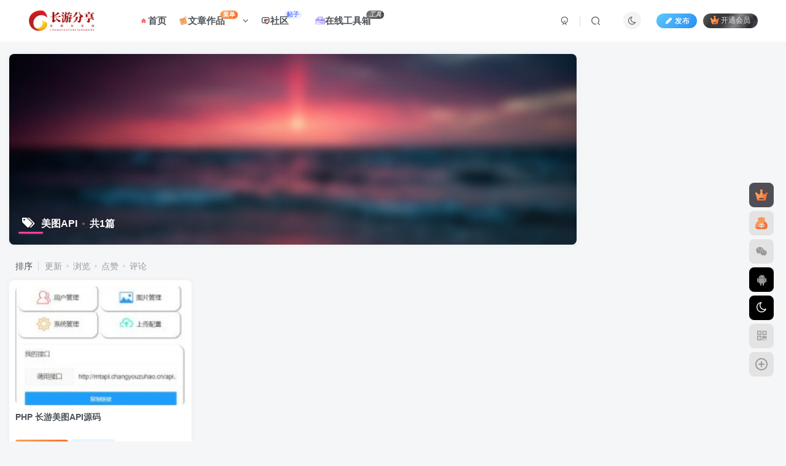

--- FILE ---
content_type: text/html; charset=UTF-8
request_url: https://www.changyouzuhao.cn/tag/%E7%BE%8E%E5%9B%BEapi
body_size: 14612
content:
<!DOCTYPE HTML>
<html lang="zh-Hans">
<head>
	<meta charset="UTF-8">
	<link rel="dns-prefetch" href="//apps.bdimg.com">
	<meta http-equiv="X-UA-Compatible" content="IE=edge,chrome=1">
	<meta name="viewport" content="width=device-width, initial-scale=1.0, user-scalable=0, minimum-scale=1.0, maximum-scale=0.0, viewport-fit=cover">
	<meta http-equiv="Cache-Control" content="no-transform" />
	<meta http-equiv="Cache-Control" content="no-siteapp" />
		<style>img:is([sizes="auto" i], [sizes^="auto," i]) { contain-intrinsic-size: 3000px 1500px }</style>
	<title>美图API-长游分享网</title><meta name="keywords" content="美图API">
<meta name="description" content="美图API-长游分享网">
<link rel="canonical" href="https://www.changyouzuhao.cn/tag/%E7%BE%8E%E5%9B%BEapi" /><link rel='dns-prefetch' href='//www.changyouzuhao.cn' />
<link rel='stylesheet' id='wp-block-library-css' href='https://www.changyouzuhao.cn/wp-includes/css/dist/block-library/style.min.css?ver=6.7.1' type='text/css' media='all' />
<style id='classic-theme-styles-inline-css' type='text/css'>
/*! This file is auto-generated */
.wp-block-button__link{color:#fff;background-color:#32373c;border-radius:9999px;box-shadow:none;text-decoration:none;padding:calc(.667em + 2px) calc(1.333em + 2px);font-size:1.125em}.wp-block-file__button{background:#32373c;color:#fff;text-decoration:none}
</style>
<style id='global-styles-inline-css' type='text/css'>
:root{--wp--preset--aspect-ratio--square: 1;--wp--preset--aspect-ratio--4-3: 4/3;--wp--preset--aspect-ratio--3-4: 3/4;--wp--preset--aspect-ratio--3-2: 3/2;--wp--preset--aspect-ratio--2-3: 2/3;--wp--preset--aspect-ratio--16-9: 16/9;--wp--preset--aspect-ratio--9-16: 9/16;--wp--preset--color--black: #000000;--wp--preset--color--cyan-bluish-gray: #abb8c3;--wp--preset--color--white: #ffffff;--wp--preset--color--pale-pink: #f78da7;--wp--preset--color--vivid-red: #cf2e2e;--wp--preset--color--luminous-vivid-orange: #ff6900;--wp--preset--color--luminous-vivid-amber: #fcb900;--wp--preset--color--light-green-cyan: #7bdcb5;--wp--preset--color--vivid-green-cyan: #00d084;--wp--preset--color--pale-cyan-blue: #8ed1fc;--wp--preset--color--vivid-cyan-blue: #0693e3;--wp--preset--color--vivid-purple: #9b51e0;--wp--preset--gradient--vivid-cyan-blue-to-vivid-purple: linear-gradient(135deg,rgba(6,147,227,1) 0%,rgb(155,81,224) 100%);--wp--preset--gradient--light-green-cyan-to-vivid-green-cyan: linear-gradient(135deg,rgb(122,220,180) 0%,rgb(0,208,130) 100%);--wp--preset--gradient--luminous-vivid-amber-to-luminous-vivid-orange: linear-gradient(135deg,rgba(252,185,0,1) 0%,rgba(255,105,0,1) 100%);--wp--preset--gradient--luminous-vivid-orange-to-vivid-red: linear-gradient(135deg,rgba(255,105,0,1) 0%,rgb(207,46,46) 100%);--wp--preset--gradient--very-light-gray-to-cyan-bluish-gray: linear-gradient(135deg,rgb(238,238,238) 0%,rgb(169,184,195) 100%);--wp--preset--gradient--cool-to-warm-spectrum: linear-gradient(135deg,rgb(74,234,220) 0%,rgb(151,120,209) 20%,rgb(207,42,186) 40%,rgb(238,44,130) 60%,rgb(251,105,98) 80%,rgb(254,248,76) 100%);--wp--preset--gradient--blush-light-purple: linear-gradient(135deg,rgb(255,206,236) 0%,rgb(152,150,240) 100%);--wp--preset--gradient--blush-bordeaux: linear-gradient(135deg,rgb(254,205,165) 0%,rgb(254,45,45) 50%,rgb(107,0,62) 100%);--wp--preset--gradient--luminous-dusk: linear-gradient(135deg,rgb(255,203,112) 0%,rgb(199,81,192) 50%,rgb(65,88,208) 100%);--wp--preset--gradient--pale-ocean: linear-gradient(135deg,rgb(255,245,203) 0%,rgb(182,227,212) 50%,rgb(51,167,181) 100%);--wp--preset--gradient--electric-grass: linear-gradient(135deg,rgb(202,248,128) 0%,rgb(113,206,126) 100%);--wp--preset--gradient--midnight: linear-gradient(135deg,rgb(2,3,129) 0%,rgb(40,116,252) 100%);--wp--preset--font-size--small: 13px;--wp--preset--font-size--medium: 20px;--wp--preset--font-size--large: 36px;--wp--preset--font-size--x-large: 42px;--wp--preset--spacing--20: 0.44rem;--wp--preset--spacing--30: 0.67rem;--wp--preset--spacing--40: 1rem;--wp--preset--spacing--50: 1.5rem;--wp--preset--spacing--60: 2.25rem;--wp--preset--spacing--70: 3.38rem;--wp--preset--spacing--80: 5.06rem;--wp--preset--shadow--natural: 6px 6px 9px rgba(0, 0, 0, 0.2);--wp--preset--shadow--deep: 12px 12px 50px rgba(0, 0, 0, 0.4);--wp--preset--shadow--sharp: 6px 6px 0px rgba(0, 0, 0, 0.2);--wp--preset--shadow--outlined: 6px 6px 0px -3px rgba(255, 255, 255, 1), 6px 6px rgba(0, 0, 0, 1);--wp--preset--shadow--crisp: 6px 6px 0px rgba(0, 0, 0, 1);}:where(.is-layout-flex){gap: 0.5em;}:where(.is-layout-grid){gap: 0.5em;}body .is-layout-flex{display: flex;}.is-layout-flex{flex-wrap: wrap;align-items: center;}.is-layout-flex > :is(*, div){margin: 0;}body .is-layout-grid{display: grid;}.is-layout-grid > :is(*, div){margin: 0;}:where(.wp-block-columns.is-layout-flex){gap: 2em;}:where(.wp-block-columns.is-layout-grid){gap: 2em;}:where(.wp-block-post-template.is-layout-flex){gap: 1.25em;}:where(.wp-block-post-template.is-layout-grid){gap: 1.25em;}.has-black-color{color: var(--wp--preset--color--black) !important;}.has-cyan-bluish-gray-color{color: var(--wp--preset--color--cyan-bluish-gray) !important;}.has-white-color{color: var(--wp--preset--color--white) !important;}.has-pale-pink-color{color: var(--wp--preset--color--pale-pink) !important;}.has-vivid-red-color{color: var(--wp--preset--color--vivid-red) !important;}.has-luminous-vivid-orange-color{color: var(--wp--preset--color--luminous-vivid-orange) !important;}.has-luminous-vivid-amber-color{color: var(--wp--preset--color--luminous-vivid-amber) !important;}.has-light-green-cyan-color{color: var(--wp--preset--color--light-green-cyan) !important;}.has-vivid-green-cyan-color{color: var(--wp--preset--color--vivid-green-cyan) !important;}.has-pale-cyan-blue-color{color: var(--wp--preset--color--pale-cyan-blue) !important;}.has-vivid-cyan-blue-color{color: var(--wp--preset--color--vivid-cyan-blue) !important;}.has-vivid-purple-color{color: var(--wp--preset--color--vivid-purple) !important;}.has-black-background-color{background-color: var(--wp--preset--color--black) !important;}.has-cyan-bluish-gray-background-color{background-color: var(--wp--preset--color--cyan-bluish-gray) !important;}.has-white-background-color{background-color: var(--wp--preset--color--white) !important;}.has-pale-pink-background-color{background-color: var(--wp--preset--color--pale-pink) !important;}.has-vivid-red-background-color{background-color: var(--wp--preset--color--vivid-red) !important;}.has-luminous-vivid-orange-background-color{background-color: var(--wp--preset--color--luminous-vivid-orange) !important;}.has-luminous-vivid-amber-background-color{background-color: var(--wp--preset--color--luminous-vivid-amber) !important;}.has-light-green-cyan-background-color{background-color: var(--wp--preset--color--light-green-cyan) !important;}.has-vivid-green-cyan-background-color{background-color: var(--wp--preset--color--vivid-green-cyan) !important;}.has-pale-cyan-blue-background-color{background-color: var(--wp--preset--color--pale-cyan-blue) !important;}.has-vivid-cyan-blue-background-color{background-color: var(--wp--preset--color--vivid-cyan-blue) !important;}.has-vivid-purple-background-color{background-color: var(--wp--preset--color--vivid-purple) !important;}.has-black-border-color{border-color: var(--wp--preset--color--black) !important;}.has-cyan-bluish-gray-border-color{border-color: var(--wp--preset--color--cyan-bluish-gray) !important;}.has-white-border-color{border-color: var(--wp--preset--color--white) !important;}.has-pale-pink-border-color{border-color: var(--wp--preset--color--pale-pink) !important;}.has-vivid-red-border-color{border-color: var(--wp--preset--color--vivid-red) !important;}.has-luminous-vivid-orange-border-color{border-color: var(--wp--preset--color--luminous-vivid-orange) !important;}.has-luminous-vivid-amber-border-color{border-color: var(--wp--preset--color--luminous-vivid-amber) !important;}.has-light-green-cyan-border-color{border-color: var(--wp--preset--color--light-green-cyan) !important;}.has-vivid-green-cyan-border-color{border-color: var(--wp--preset--color--vivid-green-cyan) !important;}.has-pale-cyan-blue-border-color{border-color: var(--wp--preset--color--pale-cyan-blue) !important;}.has-vivid-cyan-blue-border-color{border-color: var(--wp--preset--color--vivid-cyan-blue) !important;}.has-vivid-purple-border-color{border-color: var(--wp--preset--color--vivid-purple) !important;}.has-vivid-cyan-blue-to-vivid-purple-gradient-background{background: var(--wp--preset--gradient--vivid-cyan-blue-to-vivid-purple) !important;}.has-light-green-cyan-to-vivid-green-cyan-gradient-background{background: var(--wp--preset--gradient--light-green-cyan-to-vivid-green-cyan) !important;}.has-luminous-vivid-amber-to-luminous-vivid-orange-gradient-background{background: var(--wp--preset--gradient--luminous-vivid-amber-to-luminous-vivid-orange) !important;}.has-luminous-vivid-orange-to-vivid-red-gradient-background{background: var(--wp--preset--gradient--luminous-vivid-orange-to-vivid-red) !important;}.has-very-light-gray-to-cyan-bluish-gray-gradient-background{background: var(--wp--preset--gradient--very-light-gray-to-cyan-bluish-gray) !important;}.has-cool-to-warm-spectrum-gradient-background{background: var(--wp--preset--gradient--cool-to-warm-spectrum) !important;}.has-blush-light-purple-gradient-background{background: var(--wp--preset--gradient--blush-light-purple) !important;}.has-blush-bordeaux-gradient-background{background: var(--wp--preset--gradient--blush-bordeaux) !important;}.has-luminous-dusk-gradient-background{background: var(--wp--preset--gradient--luminous-dusk) !important;}.has-pale-ocean-gradient-background{background: var(--wp--preset--gradient--pale-ocean) !important;}.has-electric-grass-gradient-background{background: var(--wp--preset--gradient--electric-grass) !important;}.has-midnight-gradient-background{background: var(--wp--preset--gradient--midnight) !important;}.has-small-font-size{font-size: var(--wp--preset--font-size--small) !important;}.has-medium-font-size{font-size: var(--wp--preset--font-size--medium) !important;}.has-large-font-size{font-size: var(--wp--preset--font-size--large) !important;}.has-x-large-font-size{font-size: var(--wp--preset--font-size--x-large) !important;}
:where(.wp-block-post-template.is-layout-flex){gap: 1.25em;}:where(.wp-block-post-template.is-layout-grid){gap: 1.25em;}
:where(.wp-block-columns.is-layout-flex){gap: 2em;}:where(.wp-block-columns.is-layout-grid){gap: 2em;}
:root :where(.wp-block-pullquote){font-size: 1.5em;line-height: 1.6;}
</style>
<link rel='stylesheet' id='_bootstrap-css' href='https://www.changyouzuhao.cn/wp-content/themes/zibll/css/bootstrap.min.css?ver=8.5' type='text/css' media='all' />
<link rel='stylesheet' id='_fontawesome-css' href='https://www.changyouzuhao.cn/wp-content/themes/zibll/css/font-awesome.min.css?ver=8.5' type='text/css' media='all' />
<link rel='stylesheet' id='_main-css' href='https://www.changyouzuhao.cn/wp-content/themes/zibll/css/main.min.css?ver=8.5' type='text/css' media='all' />
<link rel='stylesheet' id='_forums-css' href='https://www.changyouzuhao.cn/wp-content/themes/zibll/inc/functions/bbs/assets/css/main.min.css?ver=8.5' type='text/css' media='all' />
<script type="text/javascript" src="https://www.changyouzuhao.cn/wp-content/themes/zibll/js/libs/jquery.min.js?ver=8.5" id="jquery-js"></script>
<link rel='shortcut icon' href='https://www.changyouzuhao.cn/wp-content/uploads/2021/10/0b98f01e5189-e1634657873499.png'><link rel='icon' href='https://www.changyouzuhao.cn/wp-content/uploads/2021/10/0b98f01e5189-e1634657873499.png'><link rel='apple-touch-icon-precomposed' href='https://www.changyouzuhao.cn/wp-content/uploads/2021/10/0b98f01e5189-e1634657873499.png'><meta name='msapplication-TileImage' content='https://www.changyouzuhao.cn/wp-content/uploads/2021/10/0b98f01e5189-e1634657873499.png'><style>body{--theme-color:#f04494;--focus-shadow-color:rgba(240,68,148,.4);--focus-color-opacity1:rgba(240,68,148,.1);--focus-color-opacity05:rgba(240,68,148,.05);--focus-color-opacity3:rgba(240,68,148,.3);--focus-color-opacity6:rgba(240,68,148,.6);--mian-max-width:1300px;}/*文章随机彩色标签*/
.article-tags{margin-bottom: 10px}.article-tags a{padding: 4px 10px;background-color: #19B5FE;color: white;font-size: 12px;line-height: 16px;font-weight: 400;margin: 0 5px 5px 0;border-radius: 2px;display: inline-block}.article-tags a:nth-child(5n){background-color: #4A4A4A;color: #FFF}.article-tags a:nth-child(5n+1){background-color: #ff5e5c;color: #FFF}.article-tags a:nth-child(5n+2){background-color: #ffbb50;color: #FFF}.article-tags a:nth-child(5n+3){background-color: #1ac756;color: #FFF}.article-tags a:nth-child(5n+4){background-color: #19B5FE;color: #FFF}.article-tags a:hover{background-color: #1B1B1B;color: #FFF}
/* logo扫光 */
.navbar-brand{position:relative;overflow:hidden;margin: 0px 0 0 0px;}.navbar-brand:before{content:""; position: absolute; left: -665px; top: -460px; width: 200px; height: 15px; background-color: rgba(255,255,255,.5); -webkit-transform: rotate(-45deg); -moz-transform: rotate(-45deg); -ms-transform: rotate(-45deg); -o-transform: rotate(-45deg); transform: rotate(-45deg); -webkit-animation: searchLights 6s ease-in 0s infinite; -o-animation: searchLights 6s ease-in 0s infinite; animation: searchLights 6s ease-in 0s infinite;}@-moz-keyframes searchLights{50%{left: -100px; top: 0;} 65%{left: 120px; top: 100px;}}@keyframes searchLights{40%{left: -100px; top: 0;} 60%{left: 120px; top: 100px;} 80%{left: -100px; top: 0px;}}
/*导航栏字体加粗开始*/
ul.nav {font-weight: 700;}
/*导航栏字体加粗结束*/
/*评论背景图*/
textarea#comment {background-color:transparent;background:linear-gradient(rgba(0, 0, 0, 0.05), rgba(0, 0, 0, 0.05)),url(/wp-content/uploads/2025/06/20250615105337435-d439b6003af33a871f7e3f0e9b5c10385343b597.png) right 10px bottom 10px no-repeat;-moz-transition:ease-in-out 0.45s;-webkit-transition:ease-in-out 0.45s;-o-transition:ease-in-out 0.45s;-ms-transition:ease-in-out 0.45s;transition:ease-in-out 0.45s;}
textarea#comment:focus {background-position-y:789px;-moz-transition:ease-in-out 0.45s;-webkit-transition:ease-in-out 0.45s;-o-transition:ease-in-out 0.45s;-ms-transition:ease-in-out 0.45s;transition:ease-in-out 0.45s;}
/*点击更多按钮美化*/
.theme-pagination .ajax-next a, .theme-pagination .order-ajax-next a{border-radius: 30px; padding: 15px 0; color: var(--muted-color); background-color:var(--main-bg-color);color: #FF0033;display: block;opacity: 1;font-weight:bold;}
/**彩色滚动条样式*/
::-webkit-scrollbar {
  width: 10px;  
  height: 1px;
}
::-webkit-scrollbar-thumb {
  background-color: #12b7f5;
  background-image: -webkit-linear-gradient(45deg, rgba(255, 93, 143, 1) 25%, transparent 25%, transparent 50%, rgba(255, 93, 143, 1) 50%, rgba(255, 93, 143, 1) 75%, transparent 75%, transparent);
}
::-webkit-scrollbar-track {
    -webkit-box-shadow: inset 0 0 5px rgba(0,0,0,0.2);
    background: #f6f6f6;
}

/*文章列表卡片鼠标移动悬浮效果*/
.posts-item:hover{box-shadow:2px 2px 12px rgba(0,0,0,0.3);
-webkit-transform:translate(0,-2px);
-ms-transform:translate(0,-2px);
-o-transform:translate(0,-2px);
transform:translate(0,-2px);
}
.enlighter-default .enlighter,.wp-block-zibllblock-enlighter:not(:has(.enlighter)),.enlighter-pre:not(:has(.enlighter)){max-height:400px;overflow-y:auto !important;}.posts-item .item-heading>a {font-weight: bold;color: unset;}@media (max-width:640px) {
		.meta-right .meta-like{
			display: unset !important;
		}
	}</style>
<!--HEADER_CODE_START-->
<div id="percentageCounter"></div>
<meta content="always" name="referrer">
<meta name="baidu-site-verification" content="codeva-RfLxwhVknO" />
<!--HEADER_CODE_END-->
<meta name='apple-mobile-web-app-title' content='长游分享网'><meta name="theme-color" content="#FDFCFE"><!--[if IE]><script src="https://www.changyouzuhao.cn/wp-content/themes/zibll/js/libs/html5.min.js"></script><![endif]-->	</head>
<body class="archive tag tag-api tag-696 white-theme nav-fixed site-layout-2 fps-accelerat">
	<div class="qjl qj_loading" style="position: fixed;background:var(--main-bg-color);width: 100%;margin-top:-150px;height:300%;z-index: 99999999"><div style="position:fixed;top:0;left:0;bottom:0;right:0;display:flex;align-items:center;justify-content:center"></div></div>	<div style="position: fixed;z-index: -999;left: -5000%;"><img src="https://www.changyouzuhao.cn/wp-content/uploads/2021/10/uugai.com-h1203-16340452382732.png" alt="美图API-长游分享网"></div>	<header class="header header-layout-1 scroll-down-hide"><nav class="navbar navbar-top center">
            <div class="container-fluid container-header"><div class="navbar-header">
			<div class="navbar-brand"><a class="navbar-logo" href="https://www.changyouzuhao.cn"><img src="https://www.changyouzuhao.cn/wp-content/uploads/2021/10/0b98f01e5189-e1634657873499.png" switch-src="https://www.changyouzuhao.cn/wp-content/uploads/2021/10/0b98f01e5189-e1634657873499.png" alt="长游分享网" >
			</a></div>
			<button type="button" data-toggle-class="mobile-navbar-show" data-target="body" class="navbar-toggle"><i class="em12 css-icon i-menu"><i></i></i></button><a class="main-search-btn navbar-toggle" href="javascript:;"><svg class="icon" aria-hidden="true"><use xlink:href="#icon-search"></use></svg></a>
		</div>  <div class="collapse navbar-collapse"><ul class="nav navbar-nav"><li id="menu-item-13" class="menu-item menu-item-type-custom menu-item-object-custom menu-item-home menu-item-13"><a href="https://www.changyouzuhao.cn/"><svg class="icon" aria-hidden="true"><use xlink:href="#icon-oA"></use></svg>首页</a></li>
<li id="menu-item-1783" class="menu-item menu-item-type-custom menu-item-object-custom menu-item-has-children menu-item-1783"><a href="#"><svg class="icon" aria-hidden="true"><use xlink:href="#icon-gouwu"></use></svg>文章作品<badge class="jb-yellow">菜单</badge></a>
<ul class="sub-menu">
	<li id="menu-item-14" class="menu-item menu-item-type-taxonomy menu-item-object-category menu-item-has-children menu-item-14"><a href="https://www.changyouzuhao.cn/mod"><svg class="icon" aria-hidden="true"><use xlink:href="#icon-mod"></use></svg>MOD专区</a>
	<ul class="sub-menu">
		<li id="menu-item-15" class="menu-item menu-item-type-taxonomy menu-item-object-category menu-item-15"><a href="https://www.changyouzuhao.cn/mod/pcmod">PCmod及修改器</a></li>
	</ul>
</li>
	<li id="menu-item-16" class="menu-item menu-item-type-taxonomy menu-item-object-category menu-item-has-children menu-item-16"><a href="https://www.changyouzuhao.cn/%e6%95%99%e7%a8%8b%e4%b8%93%e5%8c%ba"><svg class="icon" aria-hidden="true"><use xlink:href="#icon-jiaocheng"></use></svg>教程专区</a>
	<ul class="sub-menu">
		<li id="menu-item-954" class="menu-item menu-item-type-taxonomy menu-item-object-category menu-item-954"><a href="https://www.changyouzuhao.cn/%e6%95%99%e7%a8%8b%e4%b8%93%e5%8c%ba/%e7%bd%91%e8%af%be%e8%b5%84%e6%ba%90">网课资源</a></li>
		<li id="menu-item-17" class="menu-item menu-item-type-taxonomy menu-item-object-category menu-item-17"><a href="https://www.changyouzuhao.cn/%e6%95%99%e7%a8%8b%e4%b8%93%e5%8c%ba/%e5%85%b6%e4%bb%96%e6%95%99%e7%a8%8b">其他教程</a></li>
		<li id="menu-item-18" class="menu-item menu-item-type-taxonomy menu-item-object-category menu-item-18"><a href="https://www.changyouzuhao.cn/%e6%95%99%e7%a8%8b%e4%b8%93%e5%8c%ba/%e6%8a%80%e6%9c%af%e6%95%99%e7%a8%8b">技术教程</a></li>
	</ul>
</li>
	<li id="menu-item-48" class="menu-item menu-item-type-taxonomy menu-item-object-category menu-item-has-children menu-item-48"><a href="https://www.changyouzuhao.cn/%e6%b8%b8%e6%88%8f%e4%b8%93%e5%8c%ba"><svg class="icon" aria-hidden="true"><use xlink:href="#icon-anzhuologo"></use></svg>游戏专区</a>
	<ul class="sub-menu">
		<li id="menu-item-49" class="menu-item menu-item-type-taxonomy menu-item-object-category menu-item-49"><a href="https://www.changyouzuhao.cn/%e6%b8%b8%e6%88%8f%e4%b8%93%e5%8c%ba/%e6%b8%b8%e6%88%8f%e6%94%bb%e7%95%a5">游戏攻略</a></li>
		<li id="menu-item-50" class="menu-item menu-item-type-taxonomy menu-item-object-category menu-item-50"><a href="https://www.changyouzuhao.cn/%e6%b8%b8%e6%88%8f%e4%b8%93%e5%8c%ba/%e9%ad%94%e6%94%b9%e6%b8%b8%e6%88%8f">魔改游戏</a></li>
	</ul>
</li>
	<li id="menu-item-51" class="menu-item menu-item-type-taxonomy menu-item-object-category menu-item-has-children menu-item-51"><a href="https://www.changyouzuhao.cn/yuanma"><svg class="icon" aria-hidden="true"><use xlink:href="#icon-yuanma"></use></svg>源码专区</a>
	<ul class="sub-menu">
		<li id="menu-item-52" class="menu-item menu-item-type-taxonomy menu-item-object-category menu-item-52"><a href="https://www.changyouzuhao.cn/yuanma/%e5%b0%8f%e7%a8%8b%e5%ba%8f%e6%ba%90%e7%a0%81"><svg class="icon" aria-hidden="true"><use xlink:href="#icon-xiaochengxu"></use></svg>小程序源码</a></li>
		<li id="menu-item-53" class="menu-item menu-item-type-taxonomy menu-item-object-category menu-item-53"><a href="https://www.changyouzuhao.cn/yuanma/phpuh5"><svg class="icon" aria-hidden="true"><use xlink:href="#icon-suyuanmaguanli"></use></svg>网站源码</a></li>
	</ul>
</li>
	<li id="menu-item-56" class="menu-item menu-item-type-taxonomy menu-item-object-category menu-item-has-children menu-item-56"><a href="https://www.changyouzuhao.cn/%e7%a8%8b%e5%ba%8f%e4%b8%93%e5%8c%ba"><svg class="icon" aria-hidden="true"><use xlink:href="#icon-anzhuo"></use></svg>程序专区</a>
	<ul class="sub-menu">
		<li id="menu-item-57" class="menu-item menu-item-type-taxonomy menu-item-object-category menu-item-57"><a href="https://www.changyouzuhao.cn/%e7%a8%8b%e5%ba%8f%e4%b8%93%e5%8c%ba/%e5%ae%9e%e7%94%a8%e8%bd%af%e4%bb%b6">实用软件</a></li>
		<li id="menu-item-58" class="menu-item menu-item-type-taxonomy menu-item-object-category menu-item-58"><a href="https://www.changyouzuhao.cn/%e7%a8%8b%e5%ba%8f%e4%b8%93%e5%8c%ba/%e9%ad%94%e6%94%b9%e7%a8%8b%e5%ba%8f">魔改程序</a></li>
	</ul>
</li>
	<li id="menu-item-59" class="menu-item menu-item-type-taxonomy menu-item-object-category menu-item-has-children menu-item-59"><a href="https://www.changyouzuhao.cn/beautify"><svg class="icon" aria-hidden="true"><use xlink:href="#icon-meihua"></use></svg>美化专区</a>
	<ul class="sub-menu">
		<li id="menu-item-8019" class="menu-item menu-item-type-taxonomy menu-item-object-category menu-item-8019"><a href="https://www.changyouzuhao.cn/beautify/asmr"><svg class="icon" aria-hidden="true"><use xlink:href="#icon-haoshuimian"></use></svg>ASMR</a></li>
		<li id="menu-item-60" class="menu-item menu-item-type-taxonomy menu-item-object-category menu-item-60"><a href="https://www.changyouzuhao.cn/beautify/cosplay"><svg class="icon" aria-hidden="true"><use xlink:href="#icon-huaban"></use></svg>写真福利</a></li>
		<li id="menu-item-634" class="menu-item menu-item-type-taxonomy menu-item-object-category menu-item-634"><a href="https://www.changyouzuhao.cn/beautify/%e5%a3%81%e7%ba%b8%e8%a7%86%e9%a2%91"><svg class="icon" aria-hidden="true"><use xlink:href="#icon-shipin"></use></svg>壁纸视频</a></li>
	</ul>
</li>
</ul>
</li>
<li id="menu-item-1784" class="menu-item menu-item-type-post_type menu-item-object-page menu-item-1784"><a href="https://www.changyouzuhao.cn/forums"><svg class="icon" aria-hidden="true"><use xlink:href="#icon-shequ"></use></svg>社区<badge class="c-blue-2">帖子</badge></a></li>
<li id="menu-item-2061" class="menu-item menu-item-type-post_type menu-item-object-page menu-item-2061"><a href="https://www.changyouzuhao.cn/gjx"><svg class="icon" aria-hidden="true"><use xlink:href="#icon-gongjuxiang"></use></svg>在线工具箱<badge class="badge-bw jb-vip2"><i>工具</i></badge></a></li>
</ul><div class="navbar-form navbar-right hide show-nav-but" style="margin-right:-10px;"><a data-toggle-class data-target=".nav.navbar-nav" href="javascript:;" class="but"><svg class="" aria-hidden="true" data-viewBox="0 0 1024 1024" viewBox="0 0 1024 1024"><use xlink:href="#icon-menu_2"></use></svg></a></div><div class="navbar-form navbar-right navbar-but"><span class="newadd-btns hover-show but nowave jb-blue radius">
                    <i class="fa fa-fw fa-pencil"></i>发布
                    <div class="hover-show-con dropdown-menu drop-newadd"><a rel="nofollow" class="btn-newadd" href="https://www.changyouzuhao.cn/newposts"><icon class="jb-green"><i class="fa fa-pencil-square"></i></icon><text>作品投稿</text></a><a class="signin-loader btn-newadd" href="javascript:;"><icon class="jb-pink"><svg class="icon" aria-hidden="true"><use xlink:href="#icon-topic"></use></svg></icon><text>创建话题</text></a><a rel="nofollow" class="btn-newadd" href="https://www.changyouzuhao.cn/posts-edit"><icon class="jb-blue"><svg class="icon" aria-hidden="true"><use xlink:href="#icon-posts"></use></svg></icon><text>发布帖子</text></a></div>
                </span><span class="hover-show inline-block"><a class="signin-loader but jb-red radius payvip-icon ml10" href="javascript:;"><svg class="em12 mr3" aria-hidden="true" data-viewBox="0 0 1024 1024" viewBox="0 0 1024 1024"><use xlink:href="#icon-vip_1"></use></svg>开通会员</a><div class="sub-menu hover-show-con sub-vip-card"><div class="vip-card pointer level-1 vip-theme1 signin-loader" vip-level="1">
    <div class="abs-center vip-baicon"><img  class="lazyload img-icon " src="https://www.changyouzuhao.cn/wp-content/themes/zibll/img/thumbnail-null.svg" data-src="https://www.changyouzuhao.cn/wp-content/themes/zibll/img/vip-1.svg" title="黄金会员" alt="黄金会员"></div><div class="vip-img abs-right"><img  class="lazyload img-icon " src="https://www.changyouzuhao.cn/wp-content/themes/zibll/img/thumbnail-null.svg" data-src="https://www.changyouzuhao.cn/wp-content/themes/zibll/img/vip-1.svg" title="黄金会员" alt="黄金会员"></div><div class="relative"><div class="vip-name mb10"><span class="mr6"><img  class="lazyload img-icon " src="https://www.changyouzuhao.cn/wp-content/themes/zibll/img/thumbnail-null.svg" data-src="https://www.changyouzuhao.cn/wp-content/themes/zibll/img/vip-1.svg" title="黄金会员" alt="黄金会员"></span>开通黄金会员</div><ul class="mb10 relative"><li>所有资源折扣购买</li>
<li>小部分内容免费获取</li>
<li>仅返利分享订单，不返利分享会员</li>
<li>分享仅返利15%阅读与资源和购买积分费用</li>
<li>每日黄金会员免费资源可下载3次</li></ul><a class="but jb-blue radius payvip-button" href="javascript:;">开通黄金会员</a></div>
    </div><div class="vip-card pointer level-2 vip-theme2 signin-loader" vip-level="2">
    <div class="abs-center vip-baicon"><img  class="lazyload img-icon " src="https://www.changyouzuhao.cn/wp-content/themes/zibll/img/thumbnail-null.svg" data-src="https://www.changyouzuhao.cn/wp-content/themes/zibll/img/vip-2.svg" title="代理会员" alt="代理会员"></div><div class="vip-img abs-right"><img  class="lazyload img-icon " src="https://www.changyouzuhao.cn/wp-content/themes/zibll/img/thumbnail-null.svg" data-src="https://www.changyouzuhao.cn/wp-content/themes/zibll/img/vip-2.svg" title="代理会员" alt="代理会员"></div><div class="relative"><div class="vip-name mb10"><span class="mr6"><img  class="lazyload img-icon " src="https://www.changyouzuhao.cn/wp-content/themes/zibll/img/thumbnail-null.svg" data-src="https://www.changyouzuhao.cn/wp-content/themes/zibll/img/vip-2.svg" title="代理会员" alt="代理会员"></span>开通代理会员</div><ul class="mb10 relative"><li>所有资源大折扣购买</li>
<li>部分内容免费获取</li>
<li>所有分享订单包括开通会员和购买积分均可返利</li>
<li>享受45%返利</li>
<li>每日代理会员免费资源可下载5次</li></ul><a class="but jb-blue radius payvip-button" href="javascript:;">开通代理会员</a></div>
    </div></div></span></div><div class="navbar-form navbar-right"><a href="javascript:;" class="toggle-theme toggle-radius"><i class="fa fa-toggle-theme"></i></a></div><div class="navbar-form navbar-right">
					<ul class="list-inline splitters relative">
						<li><a href="javascript:;" class="btn signin-loader"><svg class="icon" aria-hidden="true" data-viewBox="50 0 924 924" viewBox="50 0 924 924"><use xlink:href="#icon-user"></use></svg></a>
							<ul class="sub-menu">
							<div class="padding-10"><div class="sub-user-box"><div class="text-center"><div><a class="em09 signin-loader but jb-red radius4 payvip-icon btn-block mt10" href="javascript:;"><svg class="em12 mr10" aria-hidden="true" data-viewBox="0 0 1024 1024" viewBox="0 0 1024 1024"><use xlink:href="#icon-vip_1"></use></svg>开通会员 尊享会员权益</a></div><div class="flex jsa header-user-href"><a href="javascript:;" class="signin-loader"><div class="badg mb6 toggle-radius c-blue"><svg class="icon" aria-hidden="true" data-viewBox="50 0 924 924" viewBox="50 0 924 924"><use xlink:href="#icon-user"></use></svg></div><div class="c-blue">登录</div></a><a href="javascript:;" class="signup-loader"><div class="badg mb6 toggle-radius c-green"><svg class="icon" aria-hidden="true"><use xlink:href="#icon-signup"></use></svg></div><div class="c-green">注册</div></a><a target="_blank" rel="nofollow" href="https://www.changyouzuhao.cn/user-sign?tab=resetpassword&redirect_to=https://www.changyouzuhao.cn/tag/%E7%BE%8E%E5%9B%BEapi"><div class="badg mb6 toggle-radius c-purple"><svg class="icon" aria-hidden="true"><use xlink:href="#icon-user_rp"></use></svg></div><div class="c-purple">找回密码</div></a></div></div><p class="social-separator separator muted-3-color em09 mt10">快速登录</p><div class="social_loginbar"><a rel="nofollow" title="QQ登录" href="https://www.changyouzuhao.cn/oauth/qq?rurl=https%3A%2F%2Fwww.changyouzuhao.cn%2Ftag%2F%25E7%25BE%258E%25E5%259B%25BEapi" class="social-login-item qq button-lg"><i class="fa fa-qq" aria-hidden="true"></i>QQ登录</a><a rel="nofollow" title="微信登录" href="https://www.changyouzuhao.cn/oauth/weixingzh?rurl=https%3A%2F%2Fwww.changyouzuhao.cn%2Ftag%2F%25E7%25BE%258E%25E5%259B%25BEapi" class="social-login-item weixingzh button-lg qrcode-signin"><i class="fa fa-weixin" aria-hidden="true"></i>微信登录</a></div></div></div>
							</ul>
						</li><li class="relative"><a class="main-search-btn btn nav-search-btn" href="javascript:;"><svg class="icon" aria-hidden="true"><use xlink:href="#icon-search"></use></svg></a></li>
					</ul>
				</div></div></div>
        </nav></header><div class="mobile-header">
            <nav mini-touch="mobile-nav" touch-direction="left" class="mobile-navbar visible-xs-block scroll-y mini-scrollbar left"><div class="flex jsb ac mb20">
            <div class="navbar-logo"><img src="https://www.changyouzuhao.cn/wp-content/uploads/2021/10/0b98f01e5189-e1634657873499.png" switch-src="https://www.changyouzuhao.cn/wp-content/uploads/2021/10/0b98f01e5189-e1634657873499.png" alt="长游分享网" ></div>
            <button type="button" data-toggle-class="mobile-navbar-show" data-target="body" class="close"><svg class="ic-close" aria-hidden="true"><use xlink:href="#icon-close"></use></svg></button>
        </div><a href="javascript:;" class="toggle-theme toggle-radius"><i class="fa fa-toggle-theme"></i></a><ul class="mobile-menus theme-box"><li id="menu-item-1787" class="menu-item menu-item-type-custom menu-item-object-custom menu-item-home menu-item-1787"><a href="https://www.changyouzuhao.cn/"><svg class="icon" aria-hidden="true"><use xlink:href="#icon-oA"></use></svg>首页</a></li>
<li id="menu-item-1801" class="menu-item menu-item-type-taxonomy menu-item-object-category menu-item-has-children menu-item-1801"><a href="https://www.changyouzuhao.cn/mod">MOD专区</a>
<ul class="sub-menu">
	<li id="menu-item-1802" class="menu-item menu-item-type-taxonomy menu-item-object-category menu-item-1802"><a href="https://www.changyouzuhao.cn/mod/pcmod">PCmod及修改器</a></li>
	<li id="menu-item-1803" class="menu-item menu-item-type-taxonomy menu-item-object-category menu-item-1803"><a href="https://www.changyouzuhao.cn/mod/%e6%89%8b%e6%9c%bamod">手机MOD</a></li>
</ul>
</li>
<li id="menu-item-1806" class="menu-item menu-item-type-taxonomy menu-item-object-category menu-item-has-children menu-item-1806"><a href="https://www.changyouzuhao.cn/%e6%95%99%e7%a8%8b%e4%b8%93%e5%8c%ba">教程专区</a>
<ul class="sub-menu">
	<li id="menu-item-1807" class="menu-item menu-item-type-taxonomy menu-item-object-category menu-item-1807"><a href="https://www.changyouzuhao.cn/%e6%95%99%e7%a8%8b%e4%b8%93%e5%8c%ba/%e5%85%b6%e4%bb%96%e6%95%99%e7%a8%8b">其他教程</a></li>
	<li id="menu-item-1808" class="menu-item menu-item-type-taxonomy menu-item-object-category menu-item-1808"><a href="https://www.changyouzuhao.cn/%e6%95%99%e7%a8%8b%e4%b8%93%e5%8c%ba/%e6%8a%80%e6%9c%af%e6%95%99%e7%a8%8b">技术教程</a></li>
	<li id="menu-item-1809" class="menu-item menu-item-type-taxonomy menu-item-object-category menu-item-1809"><a href="https://www.changyouzuhao.cn/%e6%95%99%e7%a8%8b%e4%b8%93%e5%8c%ba/%e7%bd%91%e8%af%be%e8%b5%84%e6%ba%90">网课资源</a></li>
</ul>
</li>
<li id="menu-item-1810" class="menu-item menu-item-type-taxonomy menu-item-object-category menu-item-has-children menu-item-1810"><a href="https://www.changyouzuhao.cn/%e6%b4%bb%e5%8a%a8%e5%85%ac%e5%91%8a">活动公告</a>
<ul class="sub-menu">
	<li id="menu-item-1811" class="menu-item menu-item-type-taxonomy menu-item-object-category menu-item-1811"><a href="https://www.changyouzuhao.cn/%e6%b4%bb%e5%8a%a8%e5%85%ac%e5%91%8a/%e5%85%ac%e5%91%8a">公告</a></li>
</ul>
</li>
<li id="menu-item-1812" class="menu-item menu-item-type-taxonomy menu-item-object-category menu-item-has-children menu-item-1812"><a href="https://www.changyouzuhao.cn/%e6%b8%b8%e6%88%8f%e4%b8%93%e5%8c%ba">游戏专区</a>
<ul class="sub-menu">
	<li id="menu-item-1813" class="menu-item menu-item-type-taxonomy menu-item-object-category menu-item-1813"><a href="https://www.changyouzuhao.cn/%e6%b8%b8%e6%88%8f%e4%b8%93%e5%8c%ba/%e6%b8%b8%e6%88%8f%e6%94%bb%e7%95%a5">游戏攻略</a></li>
	<li id="menu-item-1814" class="menu-item menu-item-type-taxonomy menu-item-object-category menu-item-1814"><a href="https://www.changyouzuhao.cn/%e6%b8%b8%e6%88%8f%e4%b8%93%e5%8c%ba/%e9%ad%94%e6%94%b9%e6%b8%b8%e6%88%8f">魔改游戏</a></li>
</ul>
</li>
<li id="menu-item-1815" class="menu-item menu-item-type-taxonomy menu-item-object-category menu-item-has-children menu-item-1815"><a href="https://www.changyouzuhao.cn/yuanma">源码专区</a>
<ul class="sub-menu">
	<li id="menu-item-1816" class="menu-item menu-item-type-taxonomy menu-item-object-category menu-item-1816"><a href="https://www.changyouzuhao.cn/yuanma/%e5%b0%8f%e7%a8%8b%e5%ba%8f%e6%ba%90%e7%a0%81">小程序源码</a></li>
	<li id="menu-item-1817" class="menu-item menu-item-type-taxonomy menu-item-object-category menu-item-1817"><a href="https://www.changyouzuhao.cn/yuanma/phpuh5">网站源码</a></li>
</ul>
</li>
<li id="menu-item-1818" class="menu-item menu-item-type-taxonomy menu-item-object-category menu-item-has-children menu-item-1818"><a href="https://www.changyouzuhao.cn/%e7%a8%8b%e5%ba%8f%e4%b8%93%e5%8c%ba">程序专区</a>
<ul class="sub-menu">
	<li id="menu-item-1819" class="menu-item menu-item-type-taxonomy menu-item-object-category menu-item-1819"><a href="https://www.changyouzuhao.cn/%e7%a8%8b%e5%ba%8f%e4%b8%93%e5%8c%ba/%e5%ae%9e%e7%94%a8%e8%bd%af%e4%bb%b6">实用软件</a></li>
	<li id="menu-item-1820" class="menu-item menu-item-type-taxonomy menu-item-object-category menu-item-1820"><a href="https://www.changyouzuhao.cn/%e7%a8%8b%e5%ba%8f%e4%b8%93%e5%8c%ba/%e9%ad%94%e6%94%b9%e7%a8%8b%e5%ba%8f">魔改程序</a></li>
</ul>
</li>
<li id="menu-item-1821" class="menu-item menu-item-type-taxonomy menu-item-object-category menu-item-has-children menu-item-1821"><a href="https://www.changyouzuhao.cn/beautify">美化专区</a>
<ul class="sub-menu">
	<li id="menu-item-1822" class="menu-item menu-item-type-taxonomy menu-item-object-category menu-item-1822"><a href="https://www.changyouzuhao.cn/beautify/%e5%a3%81%e7%ba%b8%e8%a7%86%e9%a2%91">壁纸视频</a></li>
	<li id="menu-item-8020" class="menu-item menu-item-type-taxonomy menu-item-object-category menu-item-8020"><a href="https://www.changyouzuhao.cn/beautify/asmr">ASMR</a></li>
	<li id="menu-item-1823" class="menu-item menu-item-type-taxonomy menu-item-object-category menu-item-1823"><a href="https://www.changyouzuhao.cn/beautify/cosplay">写真福利</a></li>
</ul>
</li>
<li id="menu-item-1788" class="menu-item menu-item-type-post_type menu-item-object-page menu-item-1788"><a href="https://www.changyouzuhao.cn/forums">社区首页</a></li>
<li id="menu-item-2062" class="menu-item menu-item-type-post_type menu-item-object-page menu-item-2062"><a href="https://www.changyouzuhao.cn/gjx">在线工具箱</a></li>
</ul><div class="posts-nav-box" data-title="文章目录"></div><div class="sub-user-box"><div class="text-center"><div><a class="em09 signin-loader but jb-red radius4 payvip-icon btn-block mt10" href="javascript:;"><svg class="em12 mr10" aria-hidden="true" data-viewBox="0 0 1024 1024" viewBox="0 0 1024 1024"><use xlink:href="#icon-vip_1"></use></svg>开通会员 尊享会员权益</a></div><div class="flex jsa header-user-href"><a href="javascript:;" class="signin-loader"><div class="badg mb6 toggle-radius c-blue"><svg class="icon" aria-hidden="true" data-viewBox="50 0 924 924" viewBox="50 0 924 924"><use xlink:href="#icon-user"></use></svg></div><div class="c-blue">登录</div></a><a href="javascript:;" class="signup-loader"><div class="badg mb6 toggle-radius c-green"><svg class="icon" aria-hidden="true"><use xlink:href="#icon-signup"></use></svg></div><div class="c-green">注册</div></a><a target="_blank" rel="nofollow" href="https://www.changyouzuhao.cn/user-sign?tab=resetpassword&redirect_to=https://www.changyouzuhao.cn/tag/%E7%BE%8E%E5%9B%BEapi"><div class="badg mb6 toggle-radius c-purple"><svg class="icon" aria-hidden="true"><use xlink:href="#icon-user_rp"></use></svg></div><div class="c-purple">找回密码</div></a></div></div><p class="social-separator separator muted-3-color em09 mt10">快速登录</p><div class="social_loginbar"><a rel="nofollow" title="QQ登录" href="https://www.changyouzuhao.cn/oauth/qq?rurl=https%3A%2F%2Fwww.changyouzuhao.cn%2Ftag%2F%25E7%25BE%258E%25E5%259B%25BEapi" class="social-login-item qq button-lg"><i class="fa fa-qq" aria-hidden="true"></i>QQ登录</a><a rel="nofollow" title="微信登录" href="https://www.changyouzuhao.cn/oauth/weixingzh?rurl=https%3A%2F%2Fwww.changyouzuhao.cn%2Ftag%2F%25E7%25BE%258E%25E5%259B%25BEapi" class="social-login-item weixingzh button-lg qrcode-signin"><i class="fa fa-weixin" aria-hidden="true"></i>微信登录</a></div></div><div class="mobile-nav-widget"></div></nav><div class="fixed-body" data-toggle-class="mobile-navbar-show" data-target="body"></div></div><div class="container fluid-widget"></div><main role="main" class="container">
	<div class="content-wrap">
		<div class="content-layout">
						<div win-ajax-replace="page-cover" class="page-cover zib-widget"><img  class="lazyload fit-cover" src="https://www.changyouzuhao.cn/wp-content/themes/zibll/img/thumbnail-lg.svg" data-src="https://www.changyouzuhao.cn/wp-content/themes/zibll/img/user_t.jpg"><div class="absolute linear-mask"></div><div class="list-inline box-body page-cover-con"><div class="title-h-left"><b><i class="fa fa-tags em12 mr10 ml6" aria-hidden="true"></i>美图API<span class="icon-spot">共1篇</span></b></div><div class="em09 page-desc"></div></div></div><div class="posts-row ajaxpager"><div class="ajax-option ajax-replace" win-ajax-replace="filter"><div class="flex ac"><div class="option-dropdown splitters-this-r dropdown flex0">排序</div><ul class="list-inline scroll-x mini-scrollbar option-items"><a rel="nofollow" ajax-replace="true" class="ajax-next" href="https://www.changyouzuhao.cn/tag/%E7%BE%8E%E5%9B%BEapi?orderby=modified">更新</a><a rel="nofollow" ajax-replace="true" class="ajax-next" href="https://www.changyouzuhao.cn/tag/%E7%BE%8E%E5%9B%BEapi?orderby=views">浏览</a><a rel="nofollow" ajax-replace="true" class="ajax-next" href="https://www.changyouzuhao.cn/tag/%E7%BE%8E%E5%9B%BEapi?orderby=like">点赞</a><a rel="nofollow" ajax-replace="true" class="ajax-next" href="https://www.changyouzuhao.cn/tag/%E7%BE%8E%E5%9B%BEapi?orderby=comment_count">评论</a></ul></div></div><div></div><posts class="posts-item card ajax-item"><div class="item-thumbnail"><a href="https://www.changyouzuhao.cn/9640.html"><img src="https://www.changyouzuhao.cn/wp-content/themes/zibll/img/thumbnail.svg" data-src="https://www.changyouzuhao.cn/wp-content/uploads/2022/10/0e69eb08ed160304-179x300.jpg" alt="PHP 长游美图API源码-长游分享网" class="lazyload fit-cover radius8"></a></div><div class="item-body"><h2 class="item-heading"><a href="https://www.changyouzuhao.cn/9640.html">PHP 长游美图API源码</a></h2><div class="item-tags scroll-x no-scrollbar mb6"><a rel="nofollow" href="https://www.changyouzuhao.cn/9640.html#posts-pay" class="meta-pay but jb-yellow">付费资源<span class="em09 ml3">R币</span>28</a><a class="but c-blue" title="查看更多分类文章" href="https://www.changyouzuhao.cn/yuanma/phpuh5"><i class="fa fa-folder-open-o" aria-hidden="true"></i>网站源码</a></div><div class="item-meta muted-2-color flex jsb ac"><item class="meta-author flex ac"><a href="https://www.changyouzuhao.cn/author/1"><span class="avatar-mini"><img alt="闭眼玩家的头像-长游分享网" src="https://www.changyouzuhao.cn/wp-content/uploads/2023/03/7324f740f1105456.gif" data-src="//www.changyouzuhao.cn/wp-content/uploads/2021/10/b6d767d2f8ed-1-150x150.jpg" class="lazyload avatar avatar-id-1"></span></a><span title="2022-10-06 16:15:20" class="ml6">4年前</span></item><div class="meta-right"><item class="meta-comm"><a rel="nofollow" data-toggle="tooltip" title="去评论" href="https://www.changyouzuhao.cn/9640.html#respond"><svg class="icon" aria-hidden="true"><use xlink:href="#icon-comment"></use></svg>0</a></item><item class="meta-view"><svg class="icon" aria-hidden="true"><use xlink:href="#icon-view"></use></svg>167</item><item class="meta-like"><svg class="icon" aria-hidden="true"><use xlink:href="#icon-like"></use></svg>14</item></div></div></div></posts></div>					</div>
	</div>
	<div class="sidebar">
	</div></main>
<div class="container fluid-widget"></div><footer class="footer">
		<div class="container-fluid container-footer">
		<ul class="list-inline"><li class="hidden-xs" style="max-width: 300px;"><p><a class="footer-logo" href="https://www.changyouzuhao.cn" title="长游分享网">
                    <img src="https://www.changyouzuhao.cn/wp-content/themes/zibll/img/thumbnail-sm.svg" data-src="https://www.changyouzuhao.cn/wp-content/uploads/2021/10/0b98f01e5189-e1634657873499.png" switch-src="https://www.changyouzuhao.cn/wp-content/uploads/2021/10/0b98f01e5189-e1634657873499.png" alt="长游分享网" class="lazyload" style="height: 40px;">
                </a></p><div class="footer-muted em09">长游分享网长期分享各种游戏资源、手机资源、数据、源码，提供手机技术相关交流。</div></li><li style="max-width: 550px;"><p class="fcode-links"><a href="https://www.changyouzuhao.cn/友情链接">友情链接</a>
<a href="https://www.changyouzuhao.cn/zcxy">免责声明</a>
<a href="https://www.changyouzuhao.cn/广告合作">广告合作</a>
<a href="https://www.changyouzuhao.cn/tousu">资源投诉</a>
<a href="https://www.changyouzuhao.cn/xiaoheiwugs">小黑屋公示</a></p><div class="footer-muted em09">Copyright © 2022 · <a href="https://www.changyouzuhao.cn">长游分享网</a> · 长期为香港华人服务 · 【本站所有文章作品均不包含暴露三点内容或病毒木马，亦不接受病毒木马与露出人体隐私部位投稿】</div><div class="footer-contact mt10"><a class="toggle-radius" data-toggle="tooltip" title="发邮件" href="mailto:dongfangko@qq.com"><svg class="icon" aria-hidden="true" data-viewBox="-20 80 1024 1024" viewBox="-20 80 1024 1024"><use xlink:href="#icon-d-email"></use></svg></a></div></li><li><div class="footer-miniimg" data-toggle="tooltip" title="扫描关注公众号">
            <p>
            <img class="lazyload" src="https://www.changyouzuhao.cn/wp-content/themes/zibll/img/thumbnail-sm.svg" data-src="https://www.changyouzuhao.cn/wp-content/uploads/2022/04/ef7cbf484ca3.jpg" alt="扫描关注公众号-长游分享网">
            </p>
            <span class="opacity8 em09">扫描关注公众号</span>
        </div><div class="footer-miniimg" data-toggle="tooltip" title="扫描加入QQ群">
            <p>
            <img class="lazyload" src="https://www.changyouzuhao.cn/wp-content/themes/zibll/img/thumbnail-sm.svg" data-src="https://www.changyouzuhao.cn/wp-content/uploads/2025/01/20250112134709983-QQ20250112-134627.png" alt="扫描加入QQ群-长游分享网">
            </p>
            <span class="opacity8 em09">扫描加入QQ群</span>
        </div></li></ul>	</div>
</footer>
    <script type="text/javascript">
        window._win = {
            views: '',
            www: 'https://www.changyouzuhao.cn',
            uri: 'https://www.changyouzuhao.cn/wp-content/themes/zibll',
            ver: '8.5',
            imgbox: '1',
            imgbox_type: 'group',
            imgbox_thumbs: '1',
            imgbox_zoom: '1',
            imgbox_full: '1',
            imgbox_play: '1',
            imgbox_down: '1',
            sign_type: 'modal',
            signin_url: 'https://www.changyouzuhao.cn/user-sign?tab=signin&redirect_to=https%3A%2F%2Fwww.changyouzuhao.cn%2Ftag%2F%25E7%25BE%258E%25E5%259B%25BEapi',
            signup_url: 'https://www.changyouzuhao.cn/user-sign?tab=signup&redirect_to=https%3A%2F%2Fwww.changyouzuhao.cn%2Ftag%2F%25E7%25BE%258E%25E5%259B%25BEapi',
            ajax_url: 'https://www.changyouzuhao.cn/wp-admin/admin-ajax.php',
            ajaxpager: '',
            ajax_trigger: '<i class="fa fa-angle-right"></i>加载更多',
            ajax_nomore: '啊噢~我已经给你我的全部~',
            qj_loading: '1',
            highlight_kg: '1',
            highlight_hh: '1',
            highlight_btn: '1',
            highlight_zt: 'enlighter',
            highlight_white_zt: 'enlighter',
            highlight_dark_zt: 'dracula',
            upload_img_size: '5',
            img_upload_multiple: '0',
            upload_video_size: '5',
            upload_file_size: '30',
            upload_ext: 'jpg|jpeg|jpe|gif|png|bmp|tiff|tif|webp|avif|ico|heic|heif|heics|heifs|asf|asx|wmv|wmx|wm|avi|divx|flv|mov|qt|mpeg|mpg|mpe|mp4|m4v|ogv|webm|mkv|3gp|3gpp|3g2|3gp2|txt|asc|c|cc|h|srt|csv|tsv|ics|rtx|css|vtt|dfxp|mp3|m4a|m4b|aac|ra|ram|wav|ogg|oga|flac|mid|midi|wma|wax|mka|rtf|pdf|class|tar|zip|gz|gzip|rar|7z|psd|xcf|doc|pot|pps|ppt|wri|xla|xls|xlt|xlw|mdb|mpp|docx|docm|dotx|dotm|xlsx|xlsm|xlsb|xltx|xltm|xlam|pptx|pptm|ppsx|ppsm|potx|potm|ppam|sldx|sldm|onetoc|onetoc2|onetmp|onepkg|oxps|xps|odt|odp|ods|odg|odc|odb|odf|wp|wpd|key|numbers|pages',
            user_upload_nonce: '32809940b7',
            is_split_upload: '1',
            split_minimum_size: '20',
            comment_upload_img: '1'
        }
    </script>
<div class="float-right round position-bottom filter scrolling-hide scroll-down-hide"><a style="--this-color:#f2c97d;--this-bg:rgba(62,62,67,0.9);" class="float-btn signin-loader" data-toggle="tooltip" data-placement="left" title="开通会员" href="javascript:;"><svg class="icon" aria-hidden="true"><use xlink:href="#icon-vip_1"></use></svg></a><span class="float-btn more-btn hover-show nowave" data-placement="left" title="充值余额" href="javascript:;"><svg class="icon" aria-hidden="true"><use xlink:href="#icon-money-color"></use></svg><div class="hover-show-con dropdown-menu"><h3>充值余额</h3>
1.<a style="color:red" href="https://pr.kuaifaka.net/item/cychongzhi">点击此处购买充值卡</a><br><br>2.已购买充值卡?<a style="color:red" href="https://www.changyouzuhao.cn/user/balance">点此去充值</a></div></span><span class="float-btn more-btn hover-show nowave" data-placement="left" title="联系客服" href="javascript:;"><svg class="icon" aria-hidden="true"><use xlink:href="#icon-d-wechat"></use></svg><div class="hover-show-con dropdown-menu"><h5>联系客服[点下方按钮]</h5>
<a style="color:red" href="https://www.changyouzuhao.cn/cjwenti">点此联系客服</a>
</div></span><a style="--this-bg:#000000;" class="float-btn more-btn" target="_blank" data-toggle="tooltip" data-placement="left" title="下载APP" href="https://www.changyouzuhao.cn/app.php"><i class="fa fa-android" aria-hidden="true"></i></a><a style="--this-color:#ffffff;--this-bg:#000000;" class="float-btn toggle-theme hover-show" data-toggle="tooltip" data-placement="left" title="切换主题" href="javascript:;"><i class="fa fa-toggle-theme"></i>
                </a><span class="float-btn qrcode-btn hover-show service-wechat"><i class="fa fa-qrcode"></i><div class="hover-show-con dropdown-menu"><div class="qrcode" data-size="100"></div><div class="mt6 px12 muted-color">在手机上浏览此页面</div></div></span><span class="newadd-btns hover-show float-btn add-btn">
                    <svg class="icon" aria-hidden="true"><use xlink:href="#icon-add-ring"></use></svg>
                    <div class="hover-show-con dropdown-menu drop-newadd"><a rel="nofollow" class="btn-newadd" href="https://www.changyouzuhao.cn/newposts"><icon class="jb-green"><i class="fa fa-pencil-square"></i></icon><text>作品投稿</text></a><a class="signin-loader btn-newadd" href="javascript:;"><icon class="jb-pink"><svg class="icon" aria-hidden="true"><use xlink:href="#icon-topic"></use></svg></icon><text>创建话题</text></a><a rel="nofollow" class="btn-newadd" href="https://www.changyouzuhao.cn/posts-edit"><icon class="jb-blue"><svg class="icon" aria-hidden="true"><use xlink:href="#icon-posts"></use></svg></icon><text>发布帖子</text></a></div>
                </span><a class="float-btn ontop fade" data-toggle="tooltip" data-placement="left" title="返回顶部" href="javascript:(scrollTopTo());"><i class="fa fa-angle-up em12"></i></a></div><div mini-touch="nav_search" touch-direction="top" class="main-search fixed-body main-bg box-body navbar-search nopw-sm"><div class="container"><div class="mb20"><button class="close" data-toggle-class data-target=".navbar-search" ><svg class="ic-close" aria-hidden="true"><use xlink:href="#icon-close"></use></svg></button></div><div remote-box="https://www.changyouzuhao.cn/wp-admin/admin-ajax.php?action=search_box" load-click><div class="search-input"><p><i class="placeholder s1 mr6"></i><i class="placeholder s1 mr6"></i><i class="placeholder s1 mr6"></i></p><p class="placeholder k2"></p>
        <p class="placeholder t1"></p><p><i class="placeholder s1 mr6"></i><i class="placeholder s1 mr6"></i><i class="placeholder s1 mr6"></i><i class="placeholder s1 mr6"></i></p><p class="placeholder k1"></p><p class="placeholder t1"></p><p></p>
        <p class="placeholder k1" style="height: 80px;"></p>
        </div></div></div></div>    <div class="modal fade" id="u_sign" tabindex="-1" role="dialog">
        <div class="modal-dialog" role="document">
            <div class="sign-content">
                                <div class="sign zib-widget blur-bg relative">
                    <button class="close" data-dismiss="modal">
                        <svg class="ic-close" aria-hidden="true" data-viewBox="0 0 1024 1024" viewBox="0 0 1024 1024"><use xlink:href="#icon-close"></use></svg>                    </button>
                    <div class="text-center"><div class="sign-logo box-body"><img src="https://www.changyouzuhao.cn/wp-content/themes/zibll/img/thumbnail-sm.svg" data-src="https://www.changyouzuhao.cn/wp-content/uploads/2021/10/0b98f01e5189-e1634657873499.png" switch-src="https://www.changyouzuhao.cn/wp-content/uploads/2021/10/0b98f01e5189-e1634657873499.png" alt="长游分享网" class="lazyload"></div></div>                    <div class="tab-content"><div class="tab-pane fade active in" id="tab-sign-in"><div class="box-body"><div class="title-h-left fa-2x">登录</div><a class="muted-color px12" href="#tab-sign-up" data-toggle="tab">没有账号？立即注册<i class="em12 ml3 fa fa-angle-right"></i></a></div><div id="sign-in"><div class="tab-content"><div class="tab-pane fade" id="tab-signin-nopas"><form><div class="relative line-form mb10"><input change-show=".change-show" type="text" name="email" class="line-form-input" tabindex="1" placeholder=""><i class="line-form-line"></i><div class="scale-placeholder">邮箱</div></div><input machine-verification="slider" type="hidden" name="captcha_mode" value="slider" slider-id=""><div class="relative line-form mb10 change-show"><input type="text" name="captch" class="line-form-input" autocomplete="off" tabindex="2" placeholder=""><i class="line-form-line"></i><div class="scale-placeholder">验证码</div><span class="yztx abs-right"><button type="button" form-action="signin_captcha" class="but c-blue captchsubmit">发送验证码</button></span><div class="abs-right match-ok muted-color"><i class="fa-fw fa fa-check-circle"></i></div><input type="hidden" name="captcha_type" value="email"><input type="hidden" id="_wpnonce" name="_wpnonce" value="d608792fed" /></div><div class="relative line-form mb10 em09"><span class="muted-color form-checkbox"><input type="checkbox" id="remember2" checked="checked" tabindex="4" name="remember" value="forever"><label for="remember2" class="ml3">记住登录</label></span><span class="pull-right muted-2-color"><a class="muted-2-color" data-toggle="tab" href="#tab-signin-pas">账号密码登录</a> </span></div><div class="box-body"><input type="hidden" name="action" value="user_signin_nopas"><button type="button" class="but radius jb-blue padding-lg signsubmit-loader btn-block"><i class="fa fa-sign-in mr10"></i>登录</button></div></form></div><div class="tab-pane fade active in" id="tab-signin-pas"><form><div class="relative line-form mb10"><input type="text" name="username" class="line-form-input" tabindex="1" placeholder=""><i class="line-form-line"></i><div class="scale-placeholder">用户名或邮箱</div></div><div class="relative line-form mb10"><input type="password" name="password" class="line-form-input" tabindex="2" placeholder=""><div class="scale-placeholder">登录密码</div><div class="abs-right passw muted-2-color"><i class="fa-fw fa fa-eye"></i></div><i class="line-form-line"></i></div><input machine-verification="slider" type="hidden" name="captcha_mode" value="slider" slider-id=""><div class="relative line-form mb10 em09"><span class="muted-color form-checkbox"><input type="checkbox" id="remember" checked="checked" tabindex="4" name="remember" value="forever"><label for="remember" class="ml3">记住登录</label></span><span class="pull-right muted-2-color"><a rel="nofollow" class="muted-2-color" href="https://www.changyouzuhao.cn/user-sign?tab=resetpassword&redirect_to=https%3A%2F%2Fwww.changyouzuhao.cn%2Ftag%2F%25E7%25BE%258E%25E5%259B%25BEapi">找回密码</a><span class="opacity5"> | </span><a class="muted-2-color" data-toggle="tab" href="#tab-signin-nopas">免密登录</a> </span></div><div class="box-body"><input type="hidden" name="action" value="user_signin"><button type="button" class="but radius jb-blue padding-lg signsubmit-loader btn-block"><i class="fa fa-sign-in mr10"></i>登录</button></div></form></div></div><p class="social-separator separator muted-3-color em09">社交账号登录</p><div class="social_loginbar"><a rel="nofollow" title="QQ登录" href="https://www.changyouzuhao.cn/oauth/qq?rurl=https%3A%2F%2Fwww.changyouzuhao.cn%2Ftag%2F%25E7%25BE%258E%25E5%259B%25BEapi" class="social-login-item qq button-lg"><i class="fa fa-qq" aria-hidden="true"></i>QQ登录</a><a rel="nofollow" title="微信登录" href="https://www.changyouzuhao.cn/oauth/weixingzh?rurl=https%3A%2F%2Fwww.changyouzuhao.cn%2Ftag%2F%25E7%25BE%258E%25E5%259B%25BEapi" class="social-login-item weixingzh button-lg qrcode-signin"><i class="fa fa-weixin" aria-hidden="true"></i>微信登录</a></div><div class="muted-color mt10 text-center px12 opacity8">使用社交账号登录即表示同意<a class="focus-color" target="_blank" href="https://www.changyouzuhao.cn/zcxy">用户协议</a>、<a class="focus-color" target="_blank" href="https://www.changyouzuhao.cn/yszc">隐私声明</a></div></div></div><div class="tab-pane fade" id="tab-sign-up"><div class="box-body"><div class="title-h-left fa-2x">注册</div><a class="muted-color px12" href="#tab-sign-in" data-toggle="tab">已有账号，立即登录<i class="em12 ml3 fa fa-angle-right"></i></a></div><form id="sign-up"><div class="relative line-form mb10"><input type="text" name="name" class="line-form-input" tabindex="1" placeholder=""><i class="line-form-line"></i><div class="scale-placeholder">设置用户名</div></div><div class="relative line-form mb10"><input type="password" name="password2" class="line-form-input" tabindex="3" placeholder=""><div class="scale-placeholder">设置密码</div><div class="abs-right passw muted-2-color"><i class="fa-fw fa fa-eye"></i></div><i class="line-form-line"></i></div><div class="relative line-form mb10"><input type="password" name="repassword" class="line-form-input" tabindex="4" placeholder=""><div class="scale-placeholder">重复密码</div><div class="abs-right passw muted-2-color"><i class="fa-fw fa fa-eye"></i></div><i class="line-form-line"></i></div><input machine-verification="slider" type="hidden" name="captcha_mode" value="slider" slider-id=""><div class="box-body"><input type="hidden" name="action" value="user_signup"><button type="button" class="but radius jb-green padding-lg signsubmit-loader btn-block"><svg class="icon mr10" aria-hidden="true" data-viewBox="0 0 1024 1024" viewBox="0 0 1024 1024"><use xlink:href="#icon-signup"></use></svg>注册</button><div class="muted-color mt10 text-center px12 opacity8">注册即表示同意<a class="focus-color" target="_blank" href="https://www.changyouzuhao.cn/zcxy">用户协议</a>、<a class="focus-color" target="_blank" href="https://www.changyouzuhao.cn/yszc">隐私声明</a></div></div></form></div><div class="tab-pane fade" id="tab-qrcode-signin"><div class="box-body"><div class="title-h-left fa-2x">扫码登录</div><span class="muted-3-color px12">使用<a class="muted-color" href="#tab-sign-in" data-toggle="tab">其它方式登录</a>或<a class="muted-color" href="#tab-sign-up" data-toggle="tab">注册</a></span><a class="muted-color px12 hide" href="#tab-qrcode-signin" data-toggle="tab">扫码登录</a></div><div class="qrcode-signin-container box-body text-center"><p class="placeholder" style="height:180px;width:180px;margin:auto;"></p><p class="placeholder" style="height:27px;width:200px;margin:15px auto 0;"></p></div><div class="muted-color mt10 text-center px12 opacity8">扫码登录即表示同意<a class="focus-color" target="_blank" href="https://www.changyouzuhao.cn/zcxy">用户协议</a>、<a class="focus-color" target="_blank" href="https://www.changyouzuhao.cn/yszc">隐私声明</a></div></div></div>                </div>
            </div>
        </div>
    </div>
<script type="text/javascript">window.onload = function(){setTimeout(function () {
        $('.signin-loader:first').click();
        $.cookie("showed_sign_modal","showed", {path: "/",expires: 2});
    }, 20000)};</script><script type="text/javascript" src="https://www.changyouzuhao.cn/wp-content/themes/zibll/js/libs/bootstrap.min.js?ver=8.5" id="bootstrap-js"></script>
<script type="text/javascript" src="https://www.changyouzuhao.cn/wp-content/themes/zibll/js/loader.js?ver=8.5" id="_loader-js"></script>
<script type="text/javascript" src="https://www.changyouzuhao.cn/wp-content/themes/zibll/inc/functions/bbs/assets/js/main.min.js?ver=8.5" id="forums-js"></script>
<!--FOOTER_CODE_START-->
<!--透明复制提示开始--> 
<script src="/layer.js"></script>
<!--透明复制提示结束-->
<!--网站图标调用-->
<script src="//at.alicdn.com/t/c/font_2896152_lc1ihvl6x69.js"></script>
<!--FOOTER_CODE_END-->
<!--FOOTER_CODE_START-->
<!-- cytj -->
<script>
  var _paq = window._paq = window._paq || [];
  /* tracker methods like "setCustomDimension" should be called before "trackPageView" */
  _paq.push(['trackPageView']);
  _paq.push(['enableLinkTracking']);
  (function() {
    var u="//tj.changyouzuhao.cn/";
    _paq.push(['setTrackerUrl', u+'matomo.php']);
    _paq.push(['setSiteId', '2']);
    var d=document, g=d.createElement('script'), s=d.getElementsByTagName('script')[0];
    g.async=true; g.src=u+'matomo.js'; s.parentNode.insertBefore(g,s);
  })();
</script>
<!-- End cytj Code -->

<!--FOOTER_CODE_END-->
<script type="text/javascript">//透明复制提示
document.body.oncopy = function() {layer.msg('<p style="font-weight: 700;">【长游分享网提示您】<br>复制成功，转载请务必加上原文链接！</p>', function(){});};</script>    <!--baidu_push_js-->
    <script type="text/javascript">
        (function() {
            var bp = document.createElement('script');
            var curProtocol = window.location.protocol.split(':')[0];
            if (curProtocol === 'https') {
                bp.src = 'https://zz.bdstatic.com/linksubmit/push.js';
            } else {
                bp.src = 'http://push.zhanzhang.baidu.com/push.js';
            }
            var s = document.getElementsByTagName("script")[0];
            s.parentNode.insertBefore(bp, s);
        })();
    </script>
    <!--baidu_push_js-->
    <script type="text/javascript">
        console.log("数据库查询：2次 | 页面生成耗时：798.71ms");
    </script>
<script type="text/javascript">
    window.WeChatShareDate = {
        appId: 'wx541f37cc92df2328',
        timestamp: '1769165677',
        nonceStr: 'irNoPsY7dEo3CJxA',
        signature: '7d02f2275a611dd5bdd7c30eae7ac2cdd415903a',
        url: 'https://www.changyouzuhao.cn/tag/%E7%BE%8E%E5%9B%BEapi',
        title: '',
        img: 'https://www.changyouzuhao.cn/wp-content/uploads/2021/10/0b98f01e5189-e1634657873499.png',
        desc: '',
    }
</script>
        
</body>
</html><!--
Performance optimized by Redis Object Cache. Learn more: https://wprediscache.com

使用 PhpRedis (v6.3.0) 从 Redis 检索了 2614 个对象 (3 MB)。
-->


--- FILE ---
content_type: text/html; charset=UTF-8
request_url: https://www.changyouzuhao.cn/wp-admin/admin-ajax.php?action=search_box
body_size: 1572
content:
<div class="search-input"><form method="get" class="padding-10 search-form" action="https://www.changyouzuhao.cn/"><div class="line-form"><div class="option-dropdown splitters-this-r search-drop"><div class="dropdown"><a href="javascript:;" class="padding-h10" data-toggle="dropdown"><span name="type">文章</span><i class="fa ml6 fa-sort opacity5" aria-hidden="true"></i></a><ul class="dropdown-menu"><li><a href="javascript:;" class="text-ellipsis" data-for="type" data-value="post">文章</a></li><li><a href="javascript:;" class="text-ellipsis" data-for="type" data-value="user">用户</a></li><li><a href="javascript:;" class="text-ellipsis" data-for="type" data-value="plate">板块</a></li><li><a href="javascript:;" class="text-ellipsis" data-for="type" data-value="forum">帖子</a></li></ul></div></div><div class="search-input-text">
                <input type="text" name="s" class="line-form-input" tabindex="1" value=""><i class="line-form-line"></i>
                <div class="scale-placeholder" default="输入关键词进行搜索试试">输入关键词进行搜索试试</div>
                <div class="abs-right muted-color"><button type="submit" tabindex="2" class="null"><svg class="icon" aria-hidden="true"><use xlink:href="#icon-search"></use></svg></button>
                </div>
            </div><input type="hidden" name="type" value="post"></div></form><div class="search-keywords">
                                <p class="muted-color"><span>热门搜索</span></p>
                                <div><a class="search_keywords muted-2-color but em09 mr6 mb6" href="https://www.changyouzuhao.cn/?s=狗头&amp;type=post">狗头</a><a class="search_keywords muted-2-color but em09 mr6 mb6" href="https://www.changyouzuhao.cn/?s=金提莫&amp;type=post">金提莫</a><a class="search_keywords muted-2-color but em09 mr6 mb6" href="https://www.changyouzuhao.cn/?s=免费漫画">免费漫画</a><a class="search_keywords muted-2-color but em09 mr6 mb6" href="https://www.changyouzuhao.cn/?s=宁宁">宁宁</a><a class="search_keywords muted-2-color but em09 mr6 mb6" href="https://www.changyouzuhao.cn/?s=yuka&amp;type=post">yuka</a><a class="search_keywords muted-2-color but em09 mr6 mb6" href="https://www.changyouzuhao.cn/?s=AI少女&amp;type=post">AI少女</a><a class="search_keywords muted-2-color but em09 mr6 mb6" href="https://www.changyouzuhao.cn/?s=2k22">2k22</a><a class="search_keywords muted-2-color but em09 mr6 mb6" href="https://www.changyouzuhao.cn/?s=2K22">2K22</a><a class="search_keywords muted-2-color but em09 mr6 mb6" href="https://www.changyouzuhao.cn/?s=漫画">漫画</a><a class="search_keywords muted-2-color but em09 mr6 mb6" href="https://www.changyouzuhao.cn/?s=ai少女">ai少女</a><a class="search_keywords muted-2-color but em09 mr6 mb6" href="https://www.changyouzuhao.cn/?s=NBA2k">NBA2k</a><a class="search_keywords muted-2-color but em09 mr6 mb6" href="https://www.changyouzuhao.cn/?s=这是我的战争">这是我的战争</a><a class="search_keywords muted-2-color but em09 mr6 mb6" href="https://www.changyouzuhao.cn/?s=2k21">2k21</a><a class="search_keywords muted-2-color but em09 mr6 mb6" href="https://www.changyouzuhao.cn/?s=全面战争:三国">全面战争:三国</a><a class="search_keywords muted-2-color but em09 mr6 mb6" href="https://www.changyouzuhao.cn/?s=飞雷神">飞雷神</a><a class="search_keywords muted-2-color but em09 mr6 mb6" href="https://www.changyouzuhao.cn/?s=名片">名片</a><a class="search_keywords muted-2-color but em09 mr6 mb6" href="https://www.changyouzuhao.cn/?s=微商截图">微商截图</a><a class="search_keywords muted-2-color but em09 mr6 mb6" href="https://www.changyouzuhao.cn/?s=加载器">加载器</a><a class="search_keywords muted-2-color but em09 mr6 mb6" href="https://www.changyouzuhao.cn/?s=人生重开">人生重开</a><a class="search_keywords muted-2-color but em09 mr6 mb6" href="https://www.changyouzuhao.cn/?s=分身有术">分身有术</a></div>
                            </div><div class="padding-10 relates relates-thumb">
        <p class="muted-color">热门文章</p>
        <div class="swiper-container swiper-scroll">
            <div class="swiper-wrapper">
                <div class="swiper-slide em09 mr10" style="width:160px;"><a href="https://www.changyouzuhao.cn/3577.html"><div class="graphic hover-zoom-img  style-3" style="padding-bottom: 70%!important;"><img class="fit-cover lazyload" data-src="https://www.changyouzuhao.cn/wp-content/uploads/2022/04/3ad03bb3f9b8-200x300.jpg" src="https://www.changyouzuhao.cn/wp-content/themes/zibll/img/thumbnail.svg" alt="蠢沫沫 写真合集-长游分享网"><div class="abs-center left-bottom graphic-text text-ellipsis">蠢沫沫 写真合集</div><div class="abs-center left-bottom graphic-text"><div class="em09 opacity8">蠢沫沫 写真合集</div><div class="px12 opacity8 mt6"><item>4年前</item><item class="pull-right"><svg class="icon" aria-hidden="true"><use xlink:href="#icon-view"></use></svg> 3.2W+</item></div></div></div></a></div><div class="swiper-slide em09 mr10" style="width:160px;"><a href="https://www.changyouzuhao.cn/69.html"><div class="graphic hover-zoom-img  style-3" style="padding-bottom: 70%!important;"><img class="fit-cover lazyload" data-src="https://www.changyouzuhao.cn/wp-content/uploads/2021/10/7f39f8317fbd-176x300.jpg" src="https://www.changyouzuhao.cn/wp-content/themes/zibll/img/thumbnail.svg" alt="童颜网红樱井宁宁写真集套图-长游分享网"><div class="abs-center left-bottom graphic-text text-ellipsis">童颜网红樱井宁宁写真集套图</div><div class="abs-center left-bottom graphic-text"><div class="em09 opacity8">童颜网红樱井宁宁写真集套图</div><div class="px12 opacity8 mt6"><item>5年前</item><item class="pull-right"><svg class="icon" aria-hidden="true"><use xlink:href="#icon-view"></use></svg> 1.6W+</item></div></div></div></a></div><div class="swiper-slide em09 mr10" style="width:160px;"><a href="https://www.changyouzuhao.cn/901.html"><div class="graphic hover-zoom-img  style-3" style="padding-bottom: 70%!important;"><img class="fit-cover lazyload" data-src="https://www.changyouzuhao.cn/wp-content/uploads/2021/10/b2e354126cd4-135x300.jpg" src="https://www.changyouzuhao.cn/wp-content/themes/zibll/img/thumbnail.svg" alt="免费漫画 小程序-长游分享网"><div class="abs-center left-bottom graphic-text text-ellipsis">免费漫画 小程序</div><div class="abs-center left-bottom graphic-text"><div class="em09 opacity8">免费漫画 小程序</div><div class="px12 opacity8 mt6"><item>5年前</item><item class="pull-right"><svg class="icon" aria-hidden="true"><use xlink:href="#icon-view"></use></svg> 1.3W+</item></div></div></div></a></div><div class="swiper-slide em09 mr10" style="width:160px;"><a href="https://www.changyouzuhao.cn/8144.html"><div class="graphic hover-zoom-img  style-3" style="padding-bottom: 70%!important;"><img class="fit-cover lazyload" data-src="https://www.changyouzuhao.cn/wp-content/uploads/2022/06/22a0fe8d3183-200x300.jpg" src="https://www.changyouzuhao.cn/wp-content/themes/zibll/img/thumbnail.svg" alt="樱井宁宁cos风纪委员写真套图-长游分享网"><div class="abs-center left-bottom graphic-text text-ellipsis">樱井宁宁cos风纪委员写真套图</div><div class="abs-center left-bottom graphic-text"><div class="em09 opacity8">樱井宁宁cos风纪委员写真套图</div><div class="px12 opacity8 mt6"><item>4年前</item><item class="pull-right"><svg class="icon" aria-hidden="true"><use xlink:href="#icon-view"></use></svg> 1.2W+</item></div></div></div></a></div><div class="swiper-slide em09 mr10" style="width:160px;"><a href="https://www.changyouzuhao.cn/626.html"><div class="graphic hover-zoom-img  style-3" style="padding-bottom: 70%!important;"><img class="fit-cover lazyload" data-src="https://www.changyouzuhao.cn/wp-content/uploads/2021/10/2021061921153123717788.jpg" src="https://www.changyouzuhao.cn/wp-content/themes/zibll/img/thumbnail.svg" alt="网红桜井宁宁写真视频4集合集-长游分享网"><div class="abs-center left-bottom graphic-text text-ellipsis">网红桜井宁宁写真视频4集合集</div><div class="abs-center left-bottom graphic-text"><div class="em09 opacity8">网红桜井宁宁写真视频4集合集</div><div class="px12 opacity8 mt6"><item>5年前</item><item class="pull-right"><svg class="icon" aria-hidden="true"><use xlink:href="#icon-view"></use></svg> 1W+</item></div></div></div></a></div><div class="swiper-slide em09 mr10" style="width:160px;"><a href="https://www.changyouzuhao.cn/9630.html"><div class="graphic hover-zoom-img  style-3" style="padding-bottom: 70%!important;"><img class="fit-cover lazyload" data-src="https://www.changyouzuhao.cn/wp-content/uploads/2022/10/52e7d4389d105508-200x300.jpg" src="https://www.changyouzuhao.cn/wp-content/themes/zibll/img/thumbnail.svg" alt="蠢沫沫 大巴车+健身环+埃及喵COS写真合集-长游分享网"><div class="abs-center left-bottom graphic-text text-ellipsis">蠢沫沫 大巴车+健身环+埃及喵COS写真合集</div><div class="abs-center left-bottom graphic-text"><div class="em09 opacity8">蠢沫沫 大巴车+健身环+埃及喵COS写真合集</div><div class="px12 opacity8 mt6"><item>4年前</item><item class="pull-right"><svg class="icon" aria-hidden="true"><use xlink:href="#icon-view"></use></svg> 9938</item></div></div></div></a></div>
            </div>
            <div class="swiper-button-prev"></div>
            <div class="swiper-button-next"></div>
        </div>
    </div></div>